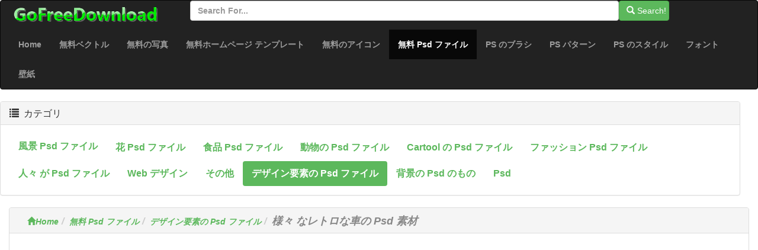

--- FILE ---
content_type: text/html; charset=utf-8
request_url: https://ja.gofreedownload.net/free-psd/design-elements-psd/a-variety-of-retro-car-psd-material-244586/
body_size: 5421
content:
<!DOCTYPE html><html  lang="ja"><head><meta charset="utf-8"><meta http-equiv="X-UA-Compatible" content="IE=edge"><meta name="viewport" content="width=device-width, initial-scale=1"><link href="/Public/bootstrap/css/bootstrap.min.css" rel="stylesheet"><script src="/Public/bootstrap/js/jquery.min.js" type="7e9f1f60758f486bac5f8919-text/javascript"></script><script src="/Public/bootstrap/js/bootstrap.min.js" type="7e9f1f60758f486bac5f8919-text/javascript"></script><!--[if lt IE 9]><script src=" /Public/bootstrap/js/l5shiv.min.js"></script><script src="/Public/bootstrap/js/respond.min.js"></script><![endif]--><title>様々 なレトロな車の Psd 素材-デザイン要素の Psd ファイル-無料 Psd ファイル 無料でダウンロード</title><meta name="msvalidate.01" content="1BE445F2D6972AAB418EB66691C1C5A7" /><meta name="generator" content="gofreedownload.net CMS" /><meta name="Keywords" content="無料のベクター グラフィック ダウンロード、ベクトル グラフィック、psd グラフィック、photoshop のブラシ、フリー フォントをダウンロード、無料ホームページ テンプレート車;車;車;ヴィンテージ;PSD 素材;クラシック;コンバーチブル SUV;スポーツ車;自動車;キー マテリアル;デザイン要素 PSD ソースファイル;層状の資料ダウンロード;グラフィック デザイン;PSD テンプレート 3 Lian 素材 (3 社);"/><meta name="description" content="車;車;車;ヴィンテージ;PSD 素材;クラシック;コンバーチブル SUV;スポーツ車;自動車;キー マテリアル;デザイン要素 PSD ソースファイル;層状の資料ダウンロード;グラフィック デザイン;PSD テンプレート 3 Lian 素材 (3 社);"/><meta name="Copyright" content="Copyright (c) 2009 GoFreeDownload.net" /><link rel="stylesheet" href="/Public/bootstrap/css/public.css?4-7"><link rel="icon" type="image/png" href="/Public/Images/Home/logo_32_32.png"  /><script type="7e9f1f60758f486bac5f8919-text/javascript">            (function (i, s, o, g, r, a, m) {
                i['GoogleAnalyticsObject'] = r;
                i[r] = i[r] || function () {
                    (i[r].q = i[r].q || []).push(arguments)
                }, i[r].l = 1 * new Date();
                a = s.createElement(o),
                        m = s.getElementsByTagName(o)[0];
                a.async = 1;
                a.src = g;
                m.parentNode.insertBefore(a, m)
            })(window, document, 'script', '//www.google-analytics.com/analytics.js', 'ga');

            ga('create', 'UA-51519354-1', 'gofreedownload.net');
            ga('send', 'pageview');

        </script><script type="7e9f1f60758f486bac5f8919-text/javascript">            var direct_link = "";
            var real_page = 1;
            var demo = "http://ja.gofreedownload.net/";
        </script></head><body><nav class="navbar  center-block navbar-inverse "><div class="logo-search"><div class="col-md-3"><a href="http://gofreedownload.net"><img src="/Public/logo.png" class="log_img"/></a></div><div class="col-md-8  "><form class="form-horizontal" action="https://ja.gofreedownload.net/index.php?m=Search   "><div class="form-group form-inline"><input  type="text" name="m" value="Search" style="display:none"><input type="text" id="search_input" name="search_words" class="form-control" placeholder="Search for..."  ><button   class="btn btn-success " id="search_btn"   type="submit"><span class="glyphicon glyphicon-search" role="icon"></span> Search! </button></div></form></div></div><div class="navbar-header"><button type="button" class="navbar-toggle collapsed" data-toggle="collapse" data-target="#bs-example-navbar-collapse-1"><span class="sr-only">Toggle navigation</span><span class="icon-bar"></span><span class="icon-bar"></span><span class="icon-bar"></span></button></div><div class="collapse navbar-collapse  " id="bs-example-navbar-collapse-1"><ul class="nav navbar-nav bg-succes  "><li><a href="https://ja.gofreedownload.net/" title="Home">Home</a></li><li><a href="https://ja.gofreedownload.net/free-vector/" title="無料ベクトル">無料ベクトル</a></li><li><a href="https://ja.gofreedownload.net/free-photos/" title="無料の写真">無料の写真</a></li><li><a href="https://ja.gofreedownload.net/free-website-templates/" title="無料ホームページ テンプレート">無料ホームページ テンプレート</a></li><li><a href="https://ja.gofreedownload.net/free-icon/" title="無料のアイコン">無料のアイコン</a></li><li class="active"><a href="https://ja.gofreedownload.net/free-psd/" title="無料 psd ファイル">無料 Psd ファイル<span class="sr-only">(current)</span></a></li><li><a href="https://ja.gofreedownload.net/photoshop-brushes/" title="photoshop のブラシ">PS のブラシ</a></li><li><a href="https://ja.gofreedownload.net/photoshop-patterns/" title="photoshop パターン">PS パターン</a></li><li><a href="https://ja.gofreedownload.net/photoshop-styles/" title="photoshop のスタイル">PS のスタイル</a></li><li><a href="https://ja.gofreedownload.net/font/" title="フォント">フォント</a></li><li><a href="https://ja.gofreedownload.net/wallpapers/" title="壁紙">壁紙</a></li></ul></div></nav><div class="container-fluid main"><div class="row main-content"><div class="right-content row    col-md-12"><div class="panel panel-default"><div class="panel-heading"><h3 class="panel-title "><span class="glyphicon glyphicon-list" role="icon" ></span> &nbsp;カテゴリ</h3></div><div class="panel-body"><ul class="nav nav-pills bg-succes  nav-stacked  right_item"><li role="presentation"  style="float:left;"><a href="https://ja.gofreedownload.net/free-psd/landscape-psd-file/" title="風景 psd ファイル">風景 psd ファイル</a></li><li role="presentation"  style="float:left;"><a href="https://ja.gofreedownload.net/free-psd/flower-psd-file/" title="花 psd ファイル">花 psd ファイル</a></li><li role="presentation"  style="float:left;"><a href="https://ja.gofreedownload.net/free-psd/food-psd-file/" title="食品 psd ファイル">食品 psd ファイル</a></li><li role="presentation"  style="float:left;"><a href="https://ja.gofreedownload.net/free-psd/animal-psd-file/" title="動物の psd ファイル">動物の psd ファイル</a></li><li role="presentation"  style="float:left;"><a href="https://ja.gofreedownload.net/free-psd/cartool-psd-file/" title="cartool の psd ファイル">cartool の psd ファイル</a></li><li role="presentation"  style="float:left;"><a href="https://ja.gofreedownload.net/free-psd/fashion-psd-file/" title="ファッション psd ファイル">ファッション psd ファイル</a></li><li role="presentation"  style="float:left;"><a href="https://ja.gofreedownload.net/free-psd/people-psd-file/" title="人々 が psd ファイル">人々 が psd ファイル</a></li><li role="presentation"  style="float:left;"><a href="https://ja.gofreedownload.net/free-psd/web-design/" title="web デザイン">web デザイン</a></li><li role="presentation"  style="float:left;"><a href="https://ja.gofreedownload.net/free-psd/misc/" title="その他">その他</a></li><li role="presentation" class="active" style="float:left;"><a href="https://ja.gofreedownload.net/free-psd/design-elements-psd/" title="デザイン要素の psd ファイル">デザイン要素の psd ファイル</a></li><li role="presentation"  style="float:left;"><a href="https://ja.gofreedownload.net/free-psd/background-psd-stuff/" title="背景の psd のもの">背景の psd のもの</a></li><li role="presentation"  style="float:left;"><a href="https://ja.gofreedownload.net/free-psd/psd-layered-material/" title="psd">psd</a></li></ul></div></div></div><div class="left_content col-md-12"><div class="panel panel-default"><div class="panel-heading  left_panel_heading"><ol class="breadcrumb"  ><li><a href="https://ja.gofreedownload.net/" title="Home"><span class="glyphicon glyphicon-home"></span>Home</a></li><li><a href="https://ja.gofreedownload.net/free-psd/" title="無料 Psd ファイル">無料 Psd ファイル</a></li><li><a href="https://ja.gofreedownload.net/free-psd/design-elements-psd/" title="デザイン要素の Psd ファイル">デザイン要素の Psd ファイル</a></li><li><Strong  class="title_style" >様々 なレトロな車の Psd 素材</Strong></li></ol></div><div class="panel-body download_container"><center><script async src="//pagead2.googlesyndication.com/pagead/js/adsbygoogle.js" type="7e9f1f60758f486bac5f8919-text/javascript"></script><!-- newdownload1 --><ins class="adsbygoogle"
                                 style="display:block"
                                 data-ad-client="ca-pub-4930143867700454"
                                 data-ad-slot="1856811654"
                                 data-ad-format="auto"
                                 data-full-width-responsive="true"></ins><script type="7e9f1f60758f486bac5f8919-text/javascript">                                (adsbygoogle = window.adsbygoogle || []).push({});
                            </script></center><br/><br/><div class="col-md-4  col-md-offset-4 "><img  style="width:100%" class="img-responsive img-rounded " src="http://images.gofreedownload.net/2/a-variety-of-retro-car-psd-material-39035.jpg" alt="様々 なレトロな車の psd 素材" title="様々 なレトロな車の psd 素材"  /></div><div class="clearfix"></div><div class="list-ad-1 "><div class="list_ad_container1" id="top_find"><center><script src="/Public/Js/no1/download_728_2.js" type="7e9f1f60758f486bac5f8919-text/javascript"></script></center></div></div><!-- 	        --><div class="clearfix"></div><table class="table  table-bordered table-responsive  " id="mytable"><tr><td class="success td_left">キーの言葉：</td><td class="td_right"><span style="color:#4D9131"><strong>車</strong>&nbsp;&nbsp;</span><span style="color:#5A71B8"><strong>車</strong>&nbsp;&nbsp;</span><span style="color:#0C7A9C"><strong>車</strong>&nbsp;&nbsp;</span><span style="color:#4669E1"><strong>ヴィンテージ</strong>&nbsp;&nbsp;</span><span style="color:#321EA7"><strong>PSD 素材</strong>&nbsp;&nbsp;</span><span style="color:#6B6D47"><strong>クラシック</strong>&nbsp;&nbsp;</span><span style="color:#02A137"><strong>コンバーチブル SUV</strong>&nbsp;&nbsp;</span><span style="color:#B94876"><strong>スポーツ車</strong>&nbsp;&nbsp;</span><span style="color:#1C885F"><strong>自動車</strong>&nbsp;&nbsp;</span><span style="color:#83DC27"><strong>キー マテリアル</strong>&nbsp;&nbsp;</span><span style="color:#D642B9"><strong>デザイン要素 PSD ソースファイル</strong>&nbsp;&nbsp;</span><span style="color:#209C43"><strong>層状の資料ダウンロード</strong>&nbsp;&nbsp;</span><span style="color:#D9A9BE"><strong>グラフィック デザイン</strong>&nbsp;&nbsp;</span><span style="color:#8F0940"><strong>PSD テンプレート 3 Lian 素材 (3 社)</strong>&nbsp;&nbsp;</span></td></tr><tr><td class=" success td_left">キーワードを追加する私たちのヘルプ：</td><td class="td_right"><input class="kw_input" type="text"/><input class="kw_input" type="text"/><input class="kw_input" type="text"/></td></tr><tr><td  class="success td_left" >ファイル形式:</td><td  class="td_right"  >.PSD源文件</td></tr><tr><td  class="success td_left" >ファイル サイズ:</td><td  class="td_right" >4.56MB</td></tr></td></tr><tr><td  class="success td_left" >友達と共有 （あなたが感じる場合このサイト役に立つ、あなたの友人あなたに感謝を共有する左の社会的なボタンをクリックしてください!)。</td><td  class="td_right share_container"  ><span  > For more people use free resources,<br/>please share this page ,use below button</span><br/><div class="sharebox" ><script type="7e9f1f60758f486bac5f8919-text/javascript">var addthis_config = {"data_track_addressbar": true};</script><script type="7e9f1f60758f486bac5f8919-text/javascript" src="//s7.addthis.com/js/300/addthis_widget.js#pubid=ra-526798306ed75c8a"></script><div class="addthis_toolbox addthis_default_style addthis_32x32_style"><a class="addthis_button_preferred_1"></a><a class="addthis_button_preferred_2"></a><a class="addthis_button_preferred_3"></a><a class="addthis_button_preferred_4"></a><a class="addthis_button_compact"></a><a class="addthis_counter addthis_bubble_style"></a></div></div></td></tr><tr><td  class="success td_left colspansytle"   >このデザインの作品に投票：</td><td  class="td_right" ><div id="star"  ></div><span  id='precision-hint' >4</span><div id="star_info"  score="4"  target_s="244586" ><span id="vote_number" name="117" real="5">29</span>                                people votes
                            </div></td></tr></table><div class="list-ad-1 "><div class="list_ad_container1" id="top_find"><center><script src="/Public/Js/no1/down_728_90_3.js" type="7e9f1f60758f486bac5f8919-text/javascript"></script></center></div></div><div class="col-md-12"  ><center><div class="download_container_box"  ><a class="btn   dbtn" href="https://ja.gofreedownload.net/index.php?m=FileTrans&a=turn_it&lang=ja&ad=1&key=5039035" id="downloadlink1" target="_blank" rel="nofollow noindex"><span class="glyphicon glyphicon-save"></span>無料ダウンロード リンク No.1 </a><a class="btn   dbtn" href="https://ja.gofreedownload.net/index.php?m=FileTrans&a=turn_it&lang=ja&ad=0&key=5039035" id="downloadlink2" target="_blank" rel="nofollow noindex"><span class="glyphicon glyphicon-save"></span>無料ダウンロード リンク No.2</a></div></center></div><div class="list-ad-1 "><div class="list_ad_container1" id="top_find33"><center><script src="/Public/Js/no1/down_728_90_3.js" type="7e9f1f60758f486bac5f8919-text/javascript"></script></center></div></div><table  class=" table table-bordered  hidden-sm hidden-xs " id="mytable3"><tr><td class="td_left success">ダウンロードできない場合を教えてください （私たち少なくとも提供任意のリンクを発見した場合、ダウンロードのための 2 つのリンクをダウンロードできない、他のリンクを試してくださいまたは教えてください、あなたに感謝をリンクの左側をクリックすることができます ！）。</td><td class="td_right" id="cnn_td" ><span class="tip_1"> Click Me! When You Can Not Open Download Link. </span></tr></table></div></div><div class=" panel  panel-default"><div class="panel-heading "><h4><span class="glyphicon glyphicon-thumbs-up " aria-hidden="true" >&nbsp;</span>同様のリソース</h4></div><div class="panel-body "><div class=" lef-container row "><div class="col-md-2 col-sm-4 col-xs-6 cell "><a href="https://ja.gofreedownload.net/free-psd/misc/variety-of-retro-car-psd-94844/" title="様々 なレトロな車 Psd の" target="_blank"><img  class="img-responsive img-rounded center-block list_img" src="http://images.gofreedownload.net/thumps_middle/variety-of-retro-car-psd-43087.jpg"  title="様々 なレトロな車 Psd の" alt="様々 なレトロな車 Psd の"/><span class="text-success text-center" >様々 なレトロな車 Psd の</span></a></div><div class="col-md-2 col-sm-4 col-xs-6 cell "><a href="https://ja.gofreedownload.net/free-psd/misc/variety-of-practical-search-barpsd-layered-93735/" title="実用的な検索 Barpsd のさまざまな階層化" target="_blank"><img  class="img-responsive img-rounded center-block list_img" src="http://images.gofreedownload.net/thumps_middle/variety-of-practical-search-barpsd-layered-44197.jpg"  title="実用的な検索 Barpsd のさまざまな階層化" alt="実用的な検索 Barpsd のさまざまな階層化"/><span class="text-success text-center" >実用的な検索 Barpsd のさまざまな階層化</span></a></div><div class="col-md-2 col-sm-4 col-xs-6 cell "><a href="https://ja.gofreedownload.net/free-psd/background-psd-stuff/european-and-american-retro-label-background-psd-material-222990/" title="ヨーロッパやアメリカのレトロなラベル背景 Psd 素材" target="_blank"><img  class="img-responsive img-rounded center-block list_img" src="http://images.gofreedownload.net/2/thumps_middle/european-and-american-retro-label-background-psd-material-59198.jpg"  title="ヨーロッパやアメリカのレトロなラベル背景 Psd 素材" alt="ヨーロッパやアメリカのレトロなラベル背景 Psd 素材"/><span class="text-success text-center" >ヨーロッパやアメリカのレトロなラベル背景 Psd 素材</span></a></div><div class="col-md-2 col-sm-4 col-xs-6 cell "><a href="https://ja.gofreedownload.net/free-psd/misc/the-retro-radio-psd-layered-icon-93667/" title="レトロなラジオ Psd 層状アイコン" target="_blank"><img  class="img-responsive img-rounded center-block list_img" src="http://images.gofreedownload.net/thumps_middle/the-retro-radio-psd-layered-icon-44265.jpg"  title="レトロなラジオ Psd 層状アイコン" alt="レトロなラジオ Psd 層状アイコン"/><span class="text-success text-center" >レトロなラジオ Psd 層状アイコン</span></a></div><div class="col-md-2 col-sm-4 col-xs-6 cell "><a href="https://ja.gofreedownload.net/free-psd/background-psd-stuff/retro-chinese-style-psd-poster-background-material-220154/" title="レトロな中国スタイル Psd ポスターの背景素材" target="_blank"><img  class="img-responsive img-rounded center-block list_img" src="http://images.gofreedownload.net/2/thumps_middle/retro-chinese-style-psd-poster-background-material-57283.jpg"  title="レトロな中国スタイル Psd ポスターの背景素材" alt="レトロな中国スタイル Psd ポスターの背景素材"/><span class="text-success text-center" >レトロな中国スタイル Psd ポスターの背景素材</span></a></div><div class="col-md-2 col-sm-4 col-xs-6 cell "><a href="https://ja.gofreedownload.net/free-psd/misc/psd-layered-retro-badge-94503/" title="Psd 層状レトロなバッジ" target="_blank"><img  class="img-responsive img-rounded center-block list_img" src="http://images.gofreedownload.net/thumps_middle/psd-layered-retro-badge-43428.jpg"  title="Psd 層状レトロなバッジ" alt="Psd 層状レトロなバッジ"/><span class="text-success text-center" >Psd 層状レトロなバッジ</span></a></div><div class="col-md-2 col-sm-4 col-xs-6 cell "><a href="https://ja.gofreedownload.net/free-psd/background-psd-stuff/vintage-retro-background-psd-material-222992/" title="ヴィンテージ レトロな背景 Psd 素材" target="_blank"><img  class="img-responsive img-rounded center-block list_img" src="http://images.gofreedownload.net/2/thumps_middle/vintage-retro-background-psd-material-59197.jpg"  title="ヴィンテージ レトロな背景 Psd 素材" alt="ヴィンテージ レトロな背景 Psd 素材"/><span class="text-success text-center" >ヴィンテージ レトロな背景 Psd 素材</span></a></div><div class="col-md-2 col-sm-4 col-xs-6 cell "><a href="https://ja.gofreedownload.net/free-psd/fashion-psd-file/england-retro-rose-wind-patterns-psd-material-222998/" title="イングランド ローズ風のレトロなパターン Psd 素材" target="_blank"><img  class="img-responsive img-rounded center-block list_img" src="http://images.gofreedownload.net/2/thumps_middle/england-retro-rose-wind-patterns-psd-material-59191.jpg"  title="イングランド ローズ風のレトロなパターン Psd 素材" alt="イングランド ローズ風のレトロなパターン Psd 素材"/><span class="text-success text-center" >イングランド ローズ風のレトロなパターン Psd 素材</span></a></div><div class="col-md-2 col-sm-4 col-xs-6 cell "><a href="https://ja.gofreedownload.net/free-psd/animal-psd-file/variety-of-pigeon-psd-material-243872/" title="様々 な鳩の Psd 素材" target="_blank"><img  class="img-responsive img-rounded center-block list_img" src="http://images.gofreedownload.net/2/thumps_middle/variety-of-pigeon-psd-material-31055.jpg"  title="様々 な鳩の Psd 素材" alt="様々 な鳩の Psd 素材"/><span class="text-success text-center" >様々 な鳩の Psd 素材</span></a></div><div class="col-md-2 col-sm-4 col-xs-6 cell "><a href="https://ja.gofreedownload.net/free-psd/design-elements-psd/a-variety-ofd-statuettes-psd-material-244208/" title="さまざまな Ofd 像の Psd 素材" target="_blank"><img  class="img-responsive img-rounded center-block list_img" src="http://images.gofreedownload.net/2/thumps_middle/a-variety-ofd-statuettes-psd-material-39348.jpg"  title="さまざまな Ofd 像の Psd 素材" alt="さまざまな Ofd 像の Psd 素材"/><span class="text-success text-center" >さまざまな Ofd 像の Psd 素材</span></a></div><div class="col-md-2 col-sm-4 col-xs-6 cell "><a href="https://ja.gofreedownload.net/free-psd/misc/retro-labelpsd-layered-94711/" title="レトロな Labelpsd 層" target="_blank"><img  class="img-responsive img-rounded center-block list_img" src="http://images.gofreedownload.net/thumps_middle/retro-labelpsd-layered-43220.jpg"  title="レトロな Labelpsd 層" alt="レトロな Labelpsd 層"/><span class="text-success text-center" >レトロな Labelpsd 層</span></a></div><div class="col-md-2 col-sm-4 col-xs-6 cell "><a href="https://ja.gofreedownload.net/free-psd/misc/retro-labelpsd-layered-94784/" title="レトロな Labelpsd 層" target="_blank"><img  class="img-responsive img-rounded center-block list_img" src="http://images.gofreedownload.net/thumps_middle/retro-labelpsd-layered-43147.jpg"  title="レトロな Labelpsd 層" alt="レトロな Labelpsd 層"/><span class="text-success text-center" >レトロな Labelpsd 層</span></a></div></div><div class="clearfix"></div></div><div class="list-ad-1 "><div class="list_ad_container1" id="top_find2"><center><script src="/Public/Js/no1/l_728_15.js" type="7e9f1f60758f486bac5f8919-text/javascript"></script></center></div></div></div></div></div></if><hr/><div class="col-md-12   footer"  ><div class="col-md-4 text-center "><a href="https://ja.gofreedownload.net/" title="corpety" class="text-center">Cropoation @GofreeDownload</a></div><div class="col-md-4 text-center" ><a href="https://ja.gofreedownload.net/index.php?m=Contact_Us" title="contact us">お問い合わせ</a></div><div class="col-md-4 text-center"><a href="https://ja.gofreedownload.net/index.php?m=Privacy_Policy" title="Privacy Policy">Privacy Policy</a></div></div></div><script language="Javascript" src="/Public/Js/Jquery/jquery.raty.js" type="7e9f1f60758f486bac5f8919-text/javascript"></script><script language="Javascript" src="/Public/Js/common.js" type="7e9f1f60758f486bac5f8919-text/javascript"></script><script language="Javascript" src="/Public/Js/Jquery/jqmodel.js" type="7e9f1f60758f486bac5f8919-text/javascript"></script><script language="Javascript" src="/Public/Js/glob.js?2018-7-31-1" type="7e9f1f60758f486bac5f8919-text/javascript"></script><script src="https://unpkg.com/imagesloaded@4/imagesloaded.pkgd.js" type="7e9f1f60758f486bac5f8919-text/javascript"></script><script src="https://unpkg.com/masonry-layout@4.2.2/dist/masonry.pkgd.min.js" type="7e9f1f60758f486bac5f8919-text/javascript" /></script><!-- Go to www.addthis.com/dashboard to customize your tools -->
<script type="7e9f1f60758f486bac5f8919-text/javascript" src="//s7.addthis.com/js/300/addthis_widget.js#pubid=ra-526798306ed75c8a"></script><script src="/cdn-cgi/scripts/7d0fa10a/cloudflare-static/rocket-loader.min.js" data-cf-settings="7e9f1f60758f486bac5f8919-|49" defer></script><script defer src="https://static.cloudflareinsights.com/beacon.min.js/vcd15cbe7772f49c399c6a5babf22c1241717689176015" integrity="sha512-ZpsOmlRQV6y907TI0dKBHq9Md29nnaEIPlkf84rnaERnq6zvWvPUqr2ft8M1aS28oN72PdrCzSjY4U6VaAw1EQ==" data-cf-beacon='{"version":"2024.11.0","token":"39433ad7bc4c4a2ca340b1c7e087098b","r":1,"server_timing":{"name":{"cfCacheStatus":true,"cfEdge":true,"cfExtPri":true,"cfL4":true,"cfOrigin":true,"cfSpeedBrain":true},"location_startswith":null}}' crossorigin="anonymous"></script>
</body></html>

--- FILE ---
content_type: text/html; charset=utf-8
request_url: https://www.google.com/recaptcha/api2/aframe
body_size: 268
content:
<!DOCTYPE HTML><html><head><meta http-equiv="content-type" content="text/html; charset=UTF-8"></head><body><script nonce="zWU55mjTxO8QNJKckjilOA">/** Anti-fraud and anti-abuse applications only. See google.com/recaptcha */ try{var clients={'sodar':'https://pagead2.googlesyndication.com/pagead/sodar?'};window.addEventListener("message",function(a){try{if(a.source===window.parent){var b=JSON.parse(a.data);var c=clients[b['id']];if(c){var d=document.createElement('img');d.src=c+b['params']+'&rc='+(localStorage.getItem("rc::a")?sessionStorage.getItem("rc::b"):"");window.document.body.appendChild(d);sessionStorage.setItem("rc::e",parseInt(sessionStorage.getItem("rc::e")||0)+1);localStorage.setItem("rc::h",'1770132130112');}}}catch(b){}});window.parent.postMessage("_grecaptcha_ready", "*");}catch(b){}</script></body></html>

--- FILE ---
content_type: application/javascript
request_url: https://ja.gofreedownload.net/Public/Js/no1/l_728_15.js
body_size: -157
content:
document.writeln("<script async src=\"//pagead2.googlesyndication.com/pagead/js/adsbygoogle.js\"></script>");
document.writeln("<!-- l_728_15 -->");
document.writeln("<ins class=\"adsbygoogle\"");
document.writeln("     style=\"display:inline-block;width:728px;height:15px\"");
document.writeln("     data-ad-client=\"ca-pub-4930143867700454\"");
document.writeln("     data-ad-slot=\"9391839729\"></ins>");
document.writeln("<script>");
document.writeln("(adsbygoogle = window.adsbygoogle || []).push({});");
document.writeln("</script>");